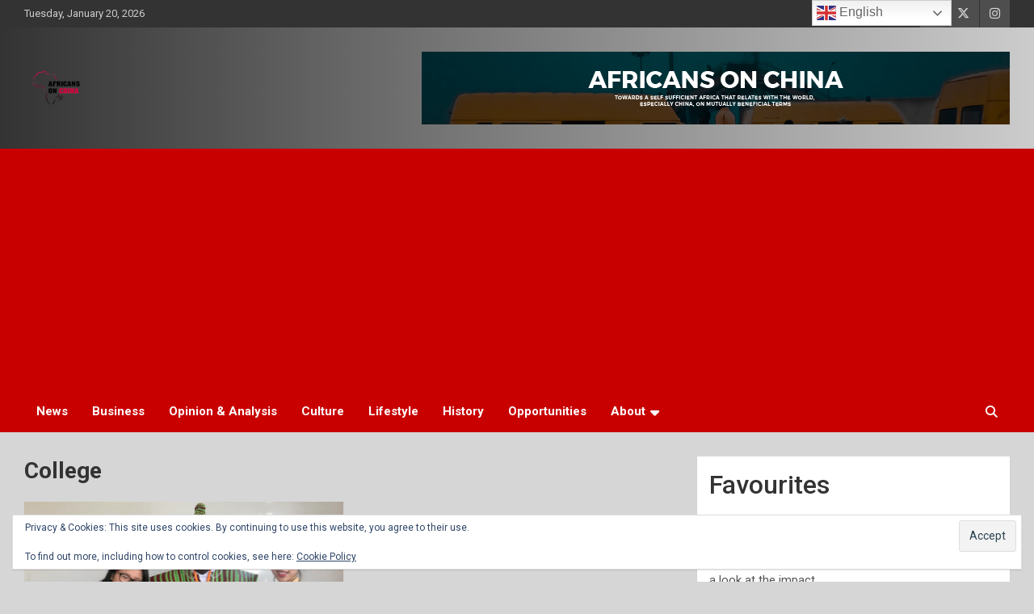

--- FILE ---
content_type: text/html; charset=utf-8
request_url: https://www.google.com/recaptcha/api2/aframe
body_size: 270
content:
<!DOCTYPE HTML><html><head><meta http-equiv="content-type" content="text/html; charset=UTF-8"></head><body><script nonce="bAuhBPtJDG1jQXIZr5ZXkA">/** Anti-fraud and anti-abuse applications only. See google.com/recaptcha */ try{var clients={'sodar':'https://pagead2.googlesyndication.com/pagead/sodar?'};window.addEventListener("message",function(a){try{if(a.source===window.parent){var b=JSON.parse(a.data);var c=clients[b['id']];if(c){var d=document.createElement('img');d.src=c+b['params']+'&rc='+(localStorage.getItem("rc::a")?sessionStorage.getItem("rc::b"):"");window.document.body.appendChild(d);sessionStorage.setItem("rc::e",parseInt(sessionStorage.getItem("rc::e")||0)+1);localStorage.setItem("rc::h",'1768886630731');}}}catch(b){}});window.parent.postMessage("_grecaptcha_ready", "*");}catch(b){}</script></body></html>